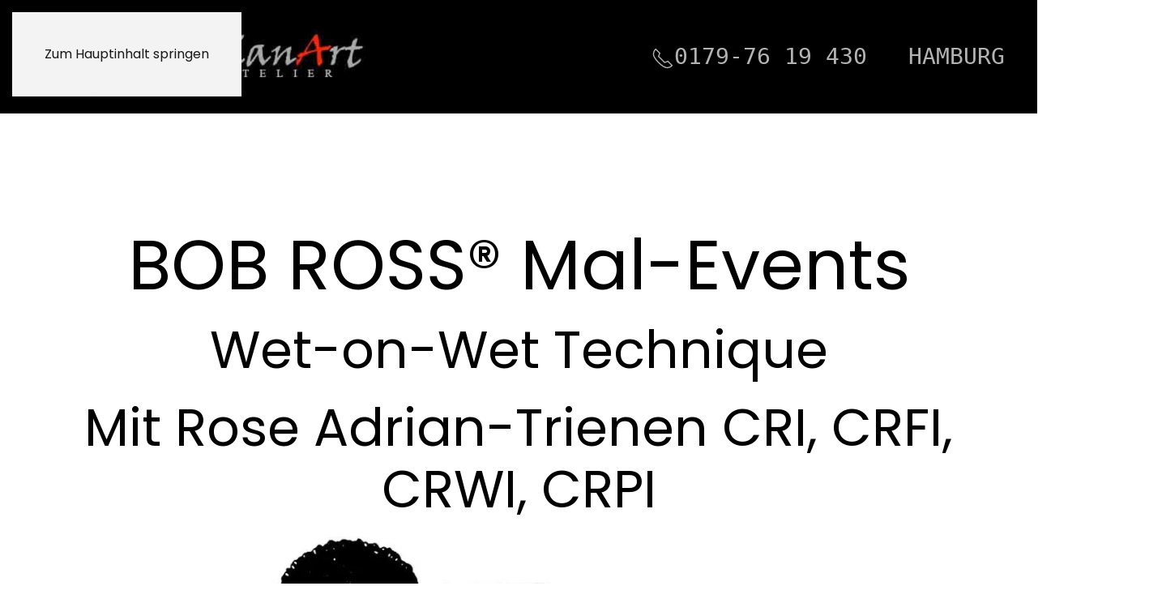

--- FILE ---
content_type: text/html; charset=utf-8
request_url: http://adrianart.de/
body_size: 7478
content:
<!DOCTYPE html>
<html lang="de-de" dir="ltr">
    <head>
        <meta name="viewport" content="width=device-width, initial-scale=1">
        <link rel="icon" href="/templates/yootheme/packages/theme-joomla/assets/images/favicon.png" sizes="any">
                <link rel="apple-touch-icon" href="/templates/yootheme/packages/theme-joomla/assets/images/apple-touch-icon.png">
        <meta charset="utf-8">
	<meta name="author" content="admin">
	<meta name="description" content="Bob Ross Hamburg Gary Jenkins Hamburg Adrianart Malschule">
	<title>Adrianart Malschule in Hamburg Bob Ross malkurse - Home</title>
<link href="/media/vendor/joomla-custom-elements/css/joomla-alert.min.css?0.2.0" rel="stylesheet" />
	<link href="/media/system/css/joomla-fontawesome.min.css?4.5.1" rel="preload" as="style" onload="this.onload=null;this.rel='stylesheet'" />
	<link href="/templates/yootheme/css/theme.12.css?1767641399" rel="stylesheet" />
	<link href="/media/com_jce/site/css/content.min.css?badb4208be409b1335b815dde676300e" rel="stylesheet" />
<script type="application/json" class="joomla-script-options new">{"joomla.jtext":{"ERROR":"Fehler","MESSAGE":"Nachricht","NOTICE":"Hinweis","WARNING":"Warnung","JCLOSE":"Schlie\u00dfen","JOK":"OK","JOPEN":"\u00d6ffnen"},"system.paths":{"root":"","rootFull":"http:\/\/adrianart.de\/","base":"","baseFull":"http:\/\/adrianart.de\/"},"csrf.token":"cd362f5a0d5146ce00936ecc6a6e947e"}</script>
	<script src="/media/system/js/core.min.js?37ffe4186289eba9c5df81bea44080aff77b9684"></script>
	<script src="/media/system/js/messages-es5.min.js?c29829fd2432533d05b15b771f86c6637708bd9d" nomodule defer></script>
	<script src="/media/system/js/messages.min.js?7f7aa28ac8e8d42145850e8b45b3bc82ff9a6411" type="module"></script>
	<script src="/templates/yootheme/vendor/assets/uikit/dist/js/uikit.min.js?4.5.1"></script>
	<script src="/templates/yootheme/vendor/assets/uikit/dist/js/uikit-icons-jack-baker.min.js?4.5.1"></script>
	<script src="/templates/yootheme/js/theme.js?4.5.1"></script>
	<script>window.yootheme ||= {}; var $theme = yootheme.theme = {"i18n":{"close":{"label":"Close"},"totop":{"label":"Back to top"},"marker":{"label":"Open"},"navbarToggleIcon":{"label":"Men\u00fc \u00f6ffnen"},"paginationPrevious":{"label":"Previous page"},"paginationNext":{"label":"N\u00e4chste Seite"},"searchIcon":{"toggle":"Open Search","submit":"Submit Search"},"slider":{"next":"Next slide","previous":"Previous slide","slideX":"Slide %s","slideLabel":"%s of %s"},"slideshow":{"next":"Next slide","previous":"Previous slide","slideX":"Slide %s","slideLabel":"%s of %s"},"lightboxPanel":{"next":"Next slide","previous":"Previous slide","slideLabel":"%s of %s","close":"Close"}}};</script>

    </head>
    <body class="">

        <div class="uk-hidden-visually uk-notification uk-notification-top-left uk-width-auto">
            <div class="uk-notification-message">
                <a href="#tm-main" class="uk-link-reset">Zum Hauptinhalt springen</a>
            </div>
        </div>

        
        
        <div class="tm-page">

                        


<header class="tm-header-mobile uk-hidden@m">


    
        <div class="uk-navbar-container">

            <div class="uk-container uk-container-expand">
                <nav class="uk-navbar" uk-navbar="{&quot;align&quot;:&quot;left&quot;,&quot;container&quot;:&quot;.tm-header-mobile&quot;,&quot;boundary&quot;:&quot;.tm-header-mobile .uk-navbar-container&quot;}">

                                        <div class="uk-navbar-left ">

                                                    <a href="http://adrianart.de/index.php" aria-label="Zurück zur Startseite" class="uk-logo uk-navbar-item">
    <picture>
<source type="image/webp" srcset="/templates/yootheme/cache/8f/adrian-logo-8fc4b955.webp 418w, /templates/yootheme/cache/a4/adrian-logo-a4d33449.webp 597w, /templates/yootheme/cache/62/adrian-logo-6251079c.webp 598w" sizes="(min-width: 418px) 418px">
<img alt="AdrianArt Malschule in Hamburg" loading="eager" src="/templates/yootheme/cache/e9/adrian-logo-e98e9171.png" width="418" height="100">
</picture></a>
                        
                        
                        
                    </div>
                    
                    
                                        <div class="uk-navbar-right">

                                                    
                        
                                                    <a uk-toggle href="#tm-dialog-mobile" class="uk-navbar-toggle">

        
        <div uk-navbar-toggle-icon></div>

        
    </a>
                        
                    </div>
                    
                </nav>
            </div>

        </div>

    



        <div id="tm-dialog-mobile" uk-offcanvas="container: true; overlay: true" mode="slide" flip>
        <div class="uk-offcanvas-bar uk-flex uk-flex-column">

                        <button class="uk-offcanvas-close uk-close-large" type="button" uk-close uk-toggle="cls: uk-close-large; mode: media; media: @s"></button>
            
                        <div class="uk-margin-auto-bottom">
                
<div class="uk-panel" id="module-menu-dialog-mobile">

    
    
<ul class="uk-nav uk-nav-default">
    
	<li class="item-101 uk-active"><a href="/index.php">Home</a></li>
	<li class="item-152"><a href="/index.php/termine">Termine</a></li>
	<li class="item-104"><a href="/index.php/gutschein">Gutschein</a></li>
	<li class="item-156"><a href="/index.php/galerie">Galerie</a></li>
	<li class="item-107"><a href="/index.php/vita-adrianart">Vita Adrianart</a></li>
	<li class="item-108"><a href="/index.php/mehr-von-adrianart">Mehr von Adrianart</a></li>
	<li class="item-118"><a href="/index.php/kontakt">Kontakt</a></li></ul>

</div>

            </div>
            
            
        </div>
    </div>
    
    
    

</header>




<header class="tm-header uk-visible@m">






        <div class="tm-headerbar-default tm-headerbar tm-headerbar-top">
        <div class="uk-container">

                        <div class="uk-grid uk-grid-medium uk-child-width-auto uk-flex-middle">
                <div class="">
            
                                        <a href="http://adrianart.de/index.php" aria-label="Zurück zur Startseite" class="uk-logo">
    <picture>
<source type="image/webp" srcset="/templates/yootheme/cache/8f/adrian-logo-8fc4b955.webp 418w, /templates/yootheme/cache/a4/adrian-logo-a4d33449.webp 597w, /templates/yootheme/cache/62/adrian-logo-6251079c.webp 598w" sizes="(min-width: 418px) 418px">
<img alt="AdrianArt Malschule in Hamburg" loading="eager" src="/templates/yootheme/cache/e9/adrian-logo-e98e9171.png" width="418" height="100">
</picture></a>
                    
                            </div>
                <div class="uk-margin-auto-left">

                    
<div class="uk-panel uk-light" id="module-111">

    
    
<div class="uk-margin-remove-last-child custom" ><div><code class="uk-text-large uk-text-normal"><span uk-icon="icon: receiver; ratio: 1.4"> </span>0179-76 19 430 &nbsp; HAMBURG</code></div></div>

</div>


                </div>
            </div>
            
        </div>
    </div>
    
    




</header>

            
            

            <main id="tm-main" >

                
                <div id="system-message-container" aria-live="polite"></div>

                <!-- Builder #page --><style class="uk-margin-remove-adjacent">#page\#0 .el-image{max-width: 40vw;}#page\#1 > *{position: static;}#page\#2 .el-image{max-width: 30vw;}#page\#3 > *{position: static;}#page\#4 .el-image{max-width: 12vw;}#page\#5 .el-image{max-width: 21vw;}#page\#6 .el-image{max-width: 14vw;}#page\#7 > *{position: static;}#page\#8 .el-image{max-width: 21vw;}#page\#9 .el-image{max-width: 16vw;}#page\#10{background: #FFB391;}#page\#11 .el-image{max-width: 14vw;}#page\#12 .el-image{max-width: 20vw;}#page\#13 .el-image{max-width: 14vw;}#page\#14 > *{position: static;}#page\#15 .el-image{max-width: 13vw;}#page\#16 .el-image{max-width: 18vw;}#page\#17 .el-image{max-width: 12vw;}#page\#18{background: #8EBFD5;}</style>
<div class="uk-position-relative uk-section-default uk-section uk-section-large uk-flex uk-flex-middle" uk-height-viewport="offset-top: true;">
    
        
        
        
                        <div class="uk-width-1-1">
            
                
                    <div class="uk-margin-remove-vertical uk-container"><div class="uk-grid tm-grid-expand uk-child-width-1-1">
<div class="uk-width-1-1">
    
        
            
            
            
                
                    
<h2 class="uk-heading-large uk-width-1-1@m uk-position-relative uk-margin-remove-top uk-width-large uk-margin-auto uk-text-center" style="z-index: 3;">        BOB ROSS® Mal-Events    </h2>
<h3 class="uk-heading-medium uk-width-1-1@m uk-position-relative uk-margin-remove-top uk-width-large uk-margin-auto uk-text-center" style="z-index: 3;">        Wet-on-Wet Technique    </h3>
<h3 class="uk-heading-medium uk-width-1-1@m uk-position-relative uk-margin-remove-top uk-width-large uk-margin-auto uk-text-center" style="z-index: 3;">        <p>Mit Rose Adrian-Trienen CRI, CRFI, CRWI, CRPI</p>    </h3>
<div class="uk-position-relative uk-margin uk-text-center" style="z-index: 2;">
        <picture>
<source type="image/webp" srcset="/templates/yootheme/cache/07/mjeymtezntaymjawmq1-0723afe5.webp 610w, /templates/yootheme/cache/6e/mjeymtezntaymjawmq1-6eb08d67.webp 649w, /templates/yootheme/cache/41/mjeymtezntaymjawmq1-415115d2.webp 650w" sizes="(min-width: 610px) 610px">
<img src="/templates/yootheme/cache/07/mjeymtezntaymjawmq1-07ed7776.jpeg" width="610" height="244" class="el-image" alt loading="lazy">
</picture>    
    
</div>
<div class="uk-position-relative uk-margin uk-margin-remove-top uk-text-center" style="z-index: 3;">
    
    
        <span class="el-item"><span class="el-content">Landschaft</span>&emsp;—&emsp; </span><span class="el-item"><span class="el-content">Portrait</span>&emsp;—&emsp; </span><span class="el-item"><span class="el-content">Blumen</span>&emsp;—&emsp; </span><span class="el-item"><span class="el-content">Tiere</span></span>
    
    
</div><div class="uk-panel uk-width-xlarge@m uk-position-relative uk-margin uk-width-large uk-margin-auto uk-text-center" style="z-index: 3;"><p><strong>In Hamburg - Schleswig-Holstein - Niedersachsen</strong></p>
<p><span>1Tag - 1 Gemälde </span><u>für 90,-€<span> </span></u><span>inkl. MwSt.</span></p></div><div class="uk-panel uk-position-relative uk-margin uk-width-2xlarge uk-margin-auto uk-text-center" style="z-index: 3;"><p><span>Nicht nur in der schönen Hafenstadt Hamburg malt man in solch einem Mal-Event an 1 Tag 1 Gemälde. Denn Anfänger &amp; Fortgeschrittene Malkünstler begeistern sich an der gemalten Schönheit der Natur. Selbst wenn man noch nie gemalt hat.</span><br /><br /><span>Unsere MalteilnehmerInnen bestätigen uns in Hamburg, Schleswig Holstein und ganz Norddeutschland: Die Künstlerin erschafft vor Ihren Augen ein Unikat und als Teilinehmer des Mal-Events sind Sie im kreativen Prozess über Ihre Nutzungsrechte mit eingebunden.</span><br /><span>Mit Sicherheit würden auch alle Ihre Freunde von Ihrem kreativen und schönen selbstgemalten Bild echt beeindruckt sein.</span></p></div>
<div class="uk-margin uk-text-center">
        <div class="uk-flex-middle uk-grid-small uk-child-width-auto uk-flex-center" uk-grid>    
    
                <div class="el-item">
        
        
<a class="el-content uk-button uk-button-danger" href="/index.php/termine">
    
        Termine    
    
</a>


                </div>
        
    
                <div class="el-item">
        
        
<a class="el-content uk-button uk-button-danger" href="/index.php/kontakt">
    
        Anmeldung    
    
</a>


                </div>
        
    
                <div class="el-item">
        
        
<a class="el-content uk-button uk-button-danger" href="/index.php/galerie">
    
        Galerie    
    
</a>


                </div>
        
    
                <div class="el-item">
        
        
<a class="el-content uk-button uk-button-default" href="/index.php/gutschein">
    
        Gutschein    
    
</a>


                </div>
        
    
                <div class="el-item">
        
        
<a class="el-content uk-button uk-button-default" href="/index.php/kontakt">
    
        Kontakt    
    
</a>


                </div>
        
    
                <div class="el-item">
        
        
<a class="el-content uk-button uk-button-default" href="/index.php/vita-adrianart">
    
        Vita Adrianart    
    
</a>


                </div>
        
    
        </div>    
</div>

                
            
        
    
</div></div></div>
                
                        </div>
            
        
    
</div>
<div class="uk-position-relative uk-section-muted uk-section uk-section-xlarge uk-flex uk-flex-middle uk-height-viewport">
    
        
        
        
                        <div class="uk-width-1-1">
            
                
                    <div class="uk-visible@s uk-grid tm-grid-expand uk-margin-remove-vertical" uk-grid>
<div class="uk-grid-item-match uk-width-1-2@m uk-visible@s" id="page#1">
    
        
            
            
                        <div class="uk-panel uk-width-1-1">            
                
                    
<div class="uk-position-absolute uk-width-1-1 uk-text-left uk-visible@s" id="page#0" style="left: 0; top: 0; z-index: 0;" uk-scrollspy="target: [uk-scrollspy-class];">
        <img src="/images/yootheme/line-04.svg" width="570" height="750" class="el-image uk-text-emphasis" alt loading="eager" uk-svg="stroke-animation: true; attributes: uk-scrollspy-class:uk-animation-stroke">    
    
</div>
                
                        </div>            
        
    
</div>
<div class="uk-grid-item-match uk-width-1-2@m uk-visible@s" id="page#3">
    
        
            
            
                        <div class="uk-panel uk-width-1-1">            
                
                    
<div class="uk-position-absolute uk-width-1-1 uk-text-right uk-visible@s" id="page#2" style="right: 0; top: 0; z-index: 0;" uk-scrollspy="target: [uk-scrollspy-class];">
        <img src="/images/yootheme/line-05.svg" width="535" height="685" class="el-image uk-text-emphasis" alt loading="eager" uk-svg="stroke-animation: true; attributes: uk-scrollspy-class:uk-animation-stroke">    
    
</div>
                
                        </div>            
        
    
</div></div><div class="uk-margin-remove-vertical uk-container uk-container-small"><div class="uk-grid tm-grid-expand uk-child-width-1-1">
<div class="uk-width-1-1">
    
        
            
            
            
                
                    
<h1 class="uk-heading-2xlarge uk-position-relative uk-text-left@m uk-text-center uk-visible@s" style="z-index: 1;">        Adrian <span class="uk-text-primary">A</span>rt    </h1>
<div class="uk-heading-xlarge uk-text-left@m uk-text-center uk-hidden@s">        Adrian <span class="uk-text-primary">A</span>rt    </div>
<div class="uk-h3">        Hallo, liebe Freunde der Malerei!    </div><div class="uk-panel uk-margin">In Hamburg und Norddeutschland können Sie alle meine kreativen Kunstrichtungen erleben.
So garantieren meine Hamburger Mal-Events Ihnen schnelle und verblüffende kreative Durchbrüche. Wir laden Sie ein, einen Tag im Atelier mit der Künstlerin zu verbringen, Ihr in der kreativen Kunstperformance zuzuschauen und dabei selbst ein Malerlebnis zu haben. Jede(r) nimmt voll Freude und gewachsenes Selbstwertgefühl, das selbst gemalte, fertige Gemälde mit nach Hause zu nehmen. Die bewundernden „Ahs und Ohs – das hast Duuu gemalt?“ nimmt man dann auch gerne schon mal entgegen ... :-)</div><hr><div class="uk-panel uk-text-meta uk-margin">Die Neue Webseite befindet sich derzeit im Bau, noch sind nicht alle Inhalte vorhanden. Wer die alte Webseite besuchen möchte, kann diese unter folgendem Link abrufen</div>
<div class="uk-margin">
    
    
        
        
<a class="el-content uk-button uk-button-text" href="https://web.archive.org/web/20220630042944/https://adrianart.de/index.htm&quot;&gt;https://web.archive.org/web/20220630042944/https://adrianart.de/index.htm" target="_blank">
    
        Alte Webseite im Internet-Archiv    
    
</a>


        
    
    
</div>
<hr>
                
            
        
    
</div></div></div>
                
                        </div>
            
        
    
</div>
<div class="uk-section-primary uk-section">
    
        
        
        
            
                
                    <div class="uk-margin-small uk-container uk-container-xlarge"><div class="uk-grid tm-grid-expand uk-grid-column-small uk-grid-row-medium uk-child-width-1-1">
<div class="uk-width-1-1">
    
        
            
            
            
                
                    
<h2 class="uk-heading-large uk-position-relative uk-text-center" style="z-index: 1;">        Aktuelle Termine    </h2>
<div class="uk-position-relative uk-margin uk-margin-remove-bottom uk-text-center" style="z-index: 1;">
    
    
        
        
<a class="el-content uk-button uk-button-default uk-button-large" href="/index.php/termine">
    
        Alle Termine    
    
</a>


        
    
    
</div>

                
            
        
    
</div></div></div>
                
            
        
    
</div>
<div id="page#10" class="uk-position-relative uk-section-default uk-preserve-color uk-section uk-section-large uk-flex uk-flex-middle uk-height-viewport">
    
        
        
        
                        <div class="uk-width-1-1">
            
                
                    <div class="uk-visible@s uk-grid tm-grid-expand uk-child-width-1-1 uk-grid-margin">
<div class="uk-grid-item-match uk-width-1-1 uk-visible@s" id="page#7">
    
        
            
            
                        <div class="uk-panel uk-width-1-1">            
                
                    
<div class="uk-position-absolute uk-width-1-1 uk-text-center uk-visible@s" id="page#4" uk-parallax="y: 5vh,-5vh; easing: 1" style="left: -10vw; top: 0; z-index: 3;">
        <picture>
<source type="image/webp" srcset="/templates/yootheme/cache/32/Morning%20tide%202-324e6b61.webp 230w, /templates/yootheme/cache/d8/Morning%20tide%202-d89c5b80.webp 460w" sizes="(min-width: 230px) 230px">
<img src="/templates/yootheme/cache/0b/Morning%20tide%202-0b150788.jpeg" width="230" height="184" class="el-image" alt loading="lazy">
</picture>    
    
</div>
<div class="uk-position-absolute uk-width-1-1 uk-text-left uk-visible@s" id="page#5" style="left: -20px; bottom: 25vh; z-index: 2;">
        <picture>
<source type="image/webp" srcset="/templates/yootheme/cache/92/Amaryllis%20Weiss%209-926c8b52.webp 430w, /templates/yootheme/cache/32/Amaryllis%20Weiss%209-32168e2e.webp 768w, /templates/yootheme/cache/63/Amaryllis%20Weiss%209-632a2e04.webp 799w" sizes="(min-width: 430px) 430px">
<img src="/templates/yootheme/cache/87/Amaryllis%20Weiss%209-8757297e.jpeg" width="430" height="324" class="el-image" alt loading="lazy">
</picture>    
    
</div>
<div class="uk-position-absolute uk-width-1-1 uk-text-left uk-visible@s" id="page#6" uk-parallax="y: -5vh,-20vh; easing: 1" style="left: 12vw; bottom: 0; z-index: 1;">
        <picture>
<source type="image/webp" srcset="/templates/yootheme/cache/17/IMG_8509-177b0e8e.webp 280w, /templates/yootheme/cache/13/IMG_8509-13d30e70.webp 560w" sizes="(min-width: 280px) 280px">
<img src="/templates/yootheme/cache/28/IMG_8509-282975e9.jpeg" width="280" height="372" class="el-image" alt loading="lazy">
</picture>    
    
</div>
                
                        </div>            
        
    
</div></div><div class="uk-grid-margin uk-container"><div class="uk-grid tm-grid-expand uk-child-width-1-1">
<div class="uk-width-1-1">
    
        
            
            
            
                
                    
<h2 class="uk-heading-large uk-width-2xlarge@m uk-position-relative uk-margin-remove-top uk-width-large uk-margin-auto uk-text-center" style="z-index: 3;">        Blumen    </h2>
<div class="uk-position-relative uk-margin uk-text-center uk-hidden@s" style="z-index: 3;">
        <picture>
<source type="image/webp" srcset="/templates/yootheme/cache/b7/IMG_8370-b7bb45f0.webp 610w, /templates/yootheme/cache/69/IMG_8370-697783a9.webp 768w, /templates/yootheme/cache/16/IMG_8370-16fad8ec.webp 1024w, /templates/yootheme/cache/ec/IMG_8370-ecf44c5e.webp 1220w" sizes="(min-width: 610px) 610px">
<img src="/templates/yootheme/cache/11/IMG_8370-115cd3e9.jpeg" width="610" height="482" class="el-image" alt loading="lazy">
</picture>    
    
</div>
<div class="uk-position-relative uk-margin-medium uk-text-center" style="z-index: 3;">
    
    
        
        
<a class="el-content uk-button uk-button-text" href="#" uk-scroll>
    
        Galerie - Blumen (noch in Arbeit)    
    
</a>


        
    
    
</div>

                
            
        
    
</div></div></div><div class="uk-visible@s uk-grid tm-grid-expand uk-child-width-1-1 uk-grid-margin">
<div class="uk-grid-item-match uk-width-1-1 uk-visible@s">
    
        
            
            
                        <div class="uk-panel uk-width-1-1">            
                
                    
<div class="uk-position-absolute uk-width-1-1 uk-text-right uk-visible@s" id="page#8" uk-parallax="y: 10vh,-10vh; easing: 1" style="right: -50px; bottom: -10vh;">
        <picture>
<source type="image/webp" srcset="/templates/yootheme/cache/44/IMG_8371-44cdae09.webp 430w, /templates/yootheme/cache/76/IMG_8371-760c6f2b.webp 768w, /templates/yootheme/cache/be/IMG_8371-beeb243b.webp 860w" sizes="(min-width: 430px) 430px">
<img src="/templates/yootheme/cache/63/IMG_8371-637f86b9.jpeg" width="430" height="647" class="el-image" alt loading="lazy">
</picture>    
    
</div>
<div class="uk-position-absolute uk-width-1-1 uk-text-right uk-visible@s" id="page#9" uk-parallax="y: 10vh,-25vh; easing: 1" style="right: 12vw; bottom: -18vh;">
        <picture>
<source type="image/webp" srcset="/templates/yootheme/cache/02/Magnolieblueten-020a8562.webp 320w, /templates/yootheme/cache/4d/Magnolieblueten-4da8d70a.webp 640w" sizes="(min-width: 320px) 320px">
<img src="/templates/yootheme/cache/ec/Magnolieblueten-ec67c93f.jpeg" width="320" height="211" class="el-image" alt loading="lazy">
</picture>    
    
</div>
                
                        </div>            
        
    
</div></div>
                
                        </div>
            
        
    
</div>
<div id="page#18" class="uk-position-relative uk-section-secondary uk-preserve-color uk-section uk-section-large uk-flex uk-flex-middle uk-height-viewport">
    
        
        
        
                        <div class="uk-width-1-1">
            
                
                    <div class="uk-visible@m uk-grid tm-grid-expand uk-child-width-1-1 uk-grid-margin">
<div class="uk-grid-item-match uk-width-1-1 uk-visible@m">
    
        
            
            
                        <div class="uk-panel uk-width-1-1">            
                
                    
<div class="uk-position-absolute uk-width-1-1 uk-text-center uk-visible@m" style="top: -550px; z-index: 1;" uk-scrollspy="target: [uk-scrollspy-class];">
        <img src="/images/yootheme/line-02.svg" width="2560" height="2115" class="el-image uk-text-emphasis" alt loading="lazy" uk-svg="stroke-animation: true; attributes: uk-scrollspy-class:uk-animation-stroke">    
    
</div>
                
                        </div>            
        
    
</div></div><div class="uk-visible@s uk-grid tm-grid-expand uk-child-width-1-1 uk-grid-margin">
<div class="uk-grid-item-match uk-width-1-1 uk-visible@s" id="page#14">
    
        
            
            
                        <div class="uk-panel uk-width-1-1">            
                
                    
<div class="uk-position-absolute uk-width-1-1 uk-text-center uk-visible@s" id="page#11" uk-parallax="y: 5vh,-5vh; easing: 1" style="left: 10px; top: 2vh; z-index: 1;">
        <picture>
<source type="image/webp" srcset="/templates/yootheme/cache/c3/otu1ndk3mtgzmdax-c3dfd3d3.webp 290w, /templates/yootheme/cache/d0/otu1ndk3mtgzmdax-d0d0bb58.webp 580w" sizes="(min-width: 290px) 290px">
<img src="/templates/yootheme/cache/e9/otu1ndk3mtgzmdax-e994e702.jpeg" width="290" height="229" class="el-image" alt loading="lazy">
</picture>    
    
</div>
<div class="uk-position-absolute uk-width-1-1 uk-text-left uk-visible@s" id="page#12" uk-parallax="y: 0,-10vh; easing: 1" style="left: -40px; bottom: 30vh; z-index: 1;">
        <picture>
<source type="image/webp" srcset="/templates/yootheme/cache/56/ndy2odqyndy3mdax-5605e733.webp 400w, /templates/yootheme/cache/b5/ndy2odqyndy3mdax-b5640113.webp 650w" sizes="(min-width: 400px) 400px">
<img src="/templates/yootheme/cache/a0/ndy2odqyndy3mdax-a0e17775.jpeg" width="400" height="306" class="el-image" alt loading="lazy">
</picture>    
    
</div>
<div class="uk-position-absolute uk-width-1-1 uk-text-left uk-visible@s" id="page#13" uk-parallax="y: 10vh,-10vh; easing: 1" style="left: 9vw; bottom: 20vh;">
        <picture>
<source type="image/webp" srcset="/templates/yootheme/cache/1b/njkzmzyxoda5-1b37fd3b.webp 280w, /templates/yootheme/cache/db/njkzmzyxoda5-db336842.webp 560w" sizes="(min-width: 280px) 280px">
<img src="/templates/yootheme/cache/7c/njkzmzyxoda5-7c3acfb4.jpeg" width="280" height="220" class="el-image" alt loading="lazy">
</picture>    
    
</div>
                
                        </div>            
        
    
</div></div><div class="uk-grid-margin uk-container"><div class="uk-grid tm-grid-expand uk-child-width-1-1">
<div class="uk-width-1-1">
    
        
            
            
            
                
                    
<h2 class="uk-heading-large uk-width-2xlarge@m uk-position-relative uk-margin-remove-top uk-width-large uk-margin-auto uk-text-center" style="z-index: 3;">        Landschaften    </h2>
<div class="uk-position-relative uk-margin uk-text-center uk-hidden@s" style="z-index: 3;">
        <picture>
<source type="image/webp" srcset="/templates/yootheme/cache/3c/ndqymze4mtix-3c823f15.webp 610w, /templates/yootheme/cache/c1/ndqymze4mtix-c1a2c9a5.webp 768w, /templates/yootheme/cache/82/ndqymze4mtix-82c0bdbf.webp 899w, /templates/yootheme/cache/c1/ndqymze4mtix-c1e703c9.webp 900w" sizes="(min-width: 610px) 610px">
<img src="/templates/yootheme/cache/88/ndqymze4mtix-88dceef3.jpeg" width="610" height="497" class="el-image" alt loading="lazy">
</picture>    
    
</div>
<div class="uk-position-relative uk-margin-medium uk-text-center" style="z-index: 3;">
    
    
        
        
<a class="el-content uk-button uk-button-text" href="#" uk-scroll>
    
        Galerie - Landschaften (noch in Arbeit)    
    
</a>


        
    
    
</div>

                
            
        
    
</div></div></div><div class="uk-visible@s uk-grid tm-grid-expand uk-child-width-1-1 uk-grid-margin">
<div class="uk-grid-item-match uk-width-1-1 uk-visible@s">
    
        
            
            
                        <div class="uk-panel uk-width-1-1">            
                
                    
<div class="uk-position-absolute uk-width-1-1 uk-text-right uk-visible@m" id="page#15" style="right: 30px; bottom: 10vh; z-index: 2;">
        <picture>
<source type="image/webp" srcset="/templates/yootheme/cache/f8/ntu2ndiznjcz-f8bbb283.webp 340w, /templates/yootheme/cache/2a/ntu2ndiznjcz-2a7861cc.webp 680w" sizes="(min-width: 340px) 340px">
<img src="/templates/yootheme/cache/b4/ntu2ndiznjcz-b485a152.jpeg" width="340" height="275" class="el-image" alt loading="lazy">
</picture>    
    
</div>
<div class="uk-position-absolute uk-width-1-1 uk-text-right uk-visible@s" id="page#16" uk-parallax="y: 10vh,-10vh; easing: 1" style="left: -8vw; bottom: -12vh; z-index: 1;">
        <picture>
<source type="image/webp" srcset="/templates/yootheme/cache/3a/ndixndyzotk4mdax-3a42a701.webp 360w" sizes="(min-width: 360px) 360px">
<img src="/templates/yootheme/cache/29/ndixndyzotk4mdax-29d0c54a.jpeg" width="360" height="285" class="el-image" alt loading="lazy">
</picture>    
    
</div>
<div class="uk-position-absolute uk-width-1-1 uk-text-center uk-visible@m" id="page#17" uk-parallax="y: 0,-10vh; easing: 1" style="left: -110px; bottom: -35vh;">
        <picture>
<source type="image/webp" srcset="/templates/yootheme/cache/86/nzu0mjuynda5-86fcf832.webp 250w, /templates/yootheme/cache/b6/nzu0mjuynda5-b6c64d1a.webp 500w" sizes="(min-width: 250px) 250px">
<img src="/templates/yootheme/cache/a5/nzu0mjuynda5-a546851d.jpeg" width="250" height="199" class="el-image" alt loading="lazy">
</picture>    
    
</div>
                
                        </div>            
        
    
</div></div>
                
                        </div>
            
        
    
</div>
<div class="uk-section-default uk-section uk-padding-remove-top uk-padding-remove-bottom">
    
        
        
        
            
                
                    <div class="uk-grid tm-grid-expand uk-grid-collapse" uk-grid>
<div class="uk-grid-item-match uk-width-1-2@m">
        <div class="uk-flex">    
                <div data-src="/templates/yootheme/cache/b6/lte0ndexmze0otu-b60b6d4b.jpeg" data-sources="[{&quot;type&quot;:&quot;image\/webp&quot;,&quot;srcset&quot;:&quot;\/templates\/yootheme\/cache\/83\/lte0ndexmze0otu-834764e3.webp 768w, \/templates\/yootheme\/cache\/c6\/lte0ndexmze0otu-c66b1b5a.webp 1024w, \/templates\/yootheme\/cache\/90\/lte0ndexmze0otu-90694789.webp 1279w, \/templates\/yootheme\/cache\/72\/lte0ndexmze0otu-72d49bba.webp 1280w&quot;,&quot;sizes&quot;:&quot;(max-aspect-ratio: 1280\/1022) 125vh&quot;}]" uk-img class="uk-background-norepeat uk-background-cover uk-background-center-center uk-tile  uk-tile-xlarge uk-width-1-1 uk-flex uk-flex-middle">        
            
            
                        <div class="uk-panel uk-width-1-1">            
                
                    
<div class="uk-card uk-card-primary uk-card-large uk-card-body uk-margin-remove-first-child uk-width-xlarge@m uk-margin-small uk-width-large uk-margin-auto uk-text-center">
    
        
            
                
            
            
                                

    
                <picture>
<source type="image/webp" srcset="/templates/yootheme/cache/67/lte3njqyndyymdc-6774f10f.webp 150w" sizes="(min-width: 150px) 150px">
<img src="/templates/yootheme/cache/bf/lte3njqyndyymdc-bf05903d.jpeg" width="150" height="150" alt loading="lazy" class="el-image">
</picture>        
        
    
                
                
                    

        
                <h2 class="el-title uk-heading-medium uk-margin-small-top uk-margin-remove-bottom">                        Künstlerin Rose Adrian Trienen                    </h2>        
        
    
        
        
                <div class="el-content uk-panel uk-margin-top"><p><span>Meine künstlerischen Ausbildungen qualifizieren mich in folgenden Bereichen: </span><strong>Ölmalerei, Acrylmalerei, Aquarell, Portrait, Landschaft, Blumen und abstrakter Malerei, chinesische Porzellanmalerei, Kreide, Kohle und Bleistift zeichnen, sowie orientalische tibetische Maltechniken</strong><span>.</span><br /><br /><span>Ich freue mich, Sie kennen zu lernen und auf ein Wiedersehen mit den "alten" Bekannten und Freunden unserer Mal-Familie und verbleibe mit freundlichen Grüßen                                                              </span></p></div>        
        
        

                
                
            
        
    
</div>
                
                        </div>            
                </div>        
        </div>    
</div>
<div class="uk-grid-item-match uk-dark uk-width-1-2@m">
        <div class="uk-flex">    
                <div data-src="/templates/yootheme/cache/36/mtc4nza1oty5nw-36728179.jpeg" data-sources="[{&quot;type&quot;:&quot;image\/webp&quot;,&quot;srcset&quot;:&quot;\/templates\/yootheme\/cache\/f7\/mtc4nza1oty5nw-f7ced551.webp 768w, \/index.php\/component\/ajax\/?p=image&amp;src=%7B%22file%22%3A%22images%2Fsonstiges%2Fmtc4nza1oty5nw.jpg%22%2C%22type%22%3A%22webp%2C85%22%2C%22thumbnail%22%3A%221024%2C746%2C%22%7D&amp;hash=ac3dd3b6 1024w, \/templates\/yootheme\/cache\/a2\/mtc4nza1oty5nw-a20259cf.webp 1280w&quot;,&quot;sizes&quot;:&quot;(max-aspect-ratio: 1280\/933) 137vh&quot;}]" uk-img class="uk-background-norepeat uk-background-cover uk-background-center-center uk-tile  uk-tile-xlarge uk-width-1-1 uk-flex uk-flex-middle">        
            
            
                        <div class="uk-panel uk-width-1-1">            
                
                    
<div class="uk-panel uk-margin-remove-first-child uk-margin-small uk-width-large uk-margin-auto uk-text-center">
    
        
            
                
            
            
                                                
                
                    

        
                <h2 class="el-title uk-heading-medium uk-margin-small-top uk-margin-remove-bottom">                        Weitere Bilder                     </h2>        
        
    
        
        
                <div class="el-content uk-panel uk-margin-top">Hier finden Sie weitere Bilder in der Galerie</div>        
        
                <div class="uk-margin-large-top"><a href="#" uk-scroll class="el-link uk-button uk-button-secondary">Gallery (noch in Arbeit)</a></div>        

                
                
            
        
    
</div>
                
                        </div>            
                </div>        
        </div>    
</div></div>
                
            
        
    
</div>

                
            </main>

            

                        <footer>
                <!-- Builder #footer -->
<div class="uk-section-secondary uk-section">
    
        
        
        
            
                                <div class="uk-container uk-container-xlarge">                
                    <div class="uk-grid tm-grid-expand uk-child-width-1-1 uk-grid-margin">
<div class="uk-width-1-1">
    
        
            
            
            
                
                    <div class="uk-panel uk-text-small uk-margin">© Copyright Adrianart Atelier - All Rights Reserved.</div>
<div>
    <ul class="uk-margin-remove-bottom uk-subnav" uk-margin>        <li class="el-item ">
    <a class="el-link" href="/index.php/impressum">Impressum</a></li>
        <li class="el-item ">
    <a class="el-link" href="/index.php/datenschutzerklaerung">Datenschutzerklärung</a></li>
        <li class="el-item ">
    <a class="el-link" href="/index.php/agb">AGB</a></li>
        </ul>
</div><div class="uk-panel uk-text-small uk-margin"><p><strong>Bob Ross® Malkurse in der Region Hamburg</strong><br />Hamburg-Harburg (Maschen) - Ahrensburg (Großhansdorf) - Wedel - Elmshorn - Hamburg-Stelle - Winsen - Buchholz - Ouickborn - Henstedt-Ulzburg - Bad Bramstedt - Lauenburg - Geesthacht - Schwarzenbek - - Neumünster - Itzehoe - Lüneburg usw.</p></div>
                
            
        
    
</div></div>
                                </div>                
            
        
    
</div>            </footer>
            
        </div>

        
        

    </body>
</html>

--- FILE ---
content_type: image/svg+xml
request_url: http://adrianart.de/images/yootheme/line-04.svg
body_size: 255
content:
<svg xmlns="http://www.w3.org/2000/svg" width="570" height="750" viewBox="0 0 570 750">
  <path d="M-1.33,749.53C209.09,559.28,165.5,294.27,370.15,166.28,576,37.55,620.76,252,509.81,260.72c-89.47,7-110.24-127,38.31-261" fill="none" stroke="#000"/>
</svg>


--- FILE ---
content_type: image/svg+xml
request_url: http://adrianart.de/images/yootheme/line-02.svg
body_size: 405
content:
<svg xmlns="http://www.w3.org/2000/svg" width="1870" height="1545" viewBox="0 0 1870 1545">
  <path d="M1870,1519.89c-545.76-206.19-476.46-861.6-726-940.5-39.15-12.37-69.48-28-92.32-45.45-129.09-98.31-19.41-251.71,88.23-176.8,67.24,43.87,7.68,131.71-88.23,176.8-103.05,48.43-248.06,47.51-322.89-110.31C625.51,196.84,464,314,364.78,143.49,235.54-84.51,110.64,17,0,68.92" fill="none" stroke="#000"/>
</svg>


--- FILE ---
content_type: image/svg+xml
request_url: http://adrianart.de/images/yootheme/line-05.svg
body_size: 255
content:
<svg xmlns="http://www.w3.org/2000/svg" width="535" height="685" viewBox="0 0 535 685">
  <path d="M8.7-.77c84.76,160,99.35,331.58,251.93,427C466.46,555,511.23,340.51,400.28,331.81,294.78,323.53,284.8,511.35,535.42,664" fill="none" stroke="#000"/>
</svg>


--- FILE ---
content_type: image/svg+xml
request_url: http://adrianart.de/images/yootheme/line-02.svg
body_size: 405
content:
<svg xmlns="http://www.w3.org/2000/svg" width="1870" height="1545" viewBox="0 0 1870 1545">
  <path d="M1870,1519.89c-545.76-206.19-476.46-861.6-726-940.5-39.15-12.37-69.48-28-92.32-45.45-129.09-98.31-19.41-251.71,88.23-176.8,67.24,43.87,7.68,131.71-88.23,176.8-103.05,48.43-248.06,47.51-322.89-110.31C625.51,196.84,464,314,364.78,143.49,235.54-84.51,110.64,17,0,68.92" fill="none" stroke="#000"/>
</svg>


--- FILE ---
content_type: image/svg+xml
request_url: http://adrianart.de/images/yootheme/line-05.svg
body_size: 255
content:
<svg xmlns="http://www.w3.org/2000/svg" width="535" height="685" viewBox="0 0 535 685">
  <path d="M8.7-.77c84.76,160,99.35,331.58,251.93,427C466.46,555,511.23,340.51,400.28,331.81,294.78,323.53,284.8,511.35,535.42,664" fill="none" stroke="#000"/>
</svg>


--- FILE ---
content_type: image/svg+xml
request_url: http://adrianart.de/images/yootheme/line-04.svg
body_size: 255
content:
<svg xmlns="http://www.w3.org/2000/svg" width="570" height="750" viewBox="0 0 570 750">
  <path d="M-1.33,749.53C209.09,559.28,165.5,294.27,370.15,166.28,576,37.55,620.76,252,509.81,260.72c-89.47,7-110.24-127,38.31-261" fill="none" stroke="#000"/>
</svg>
